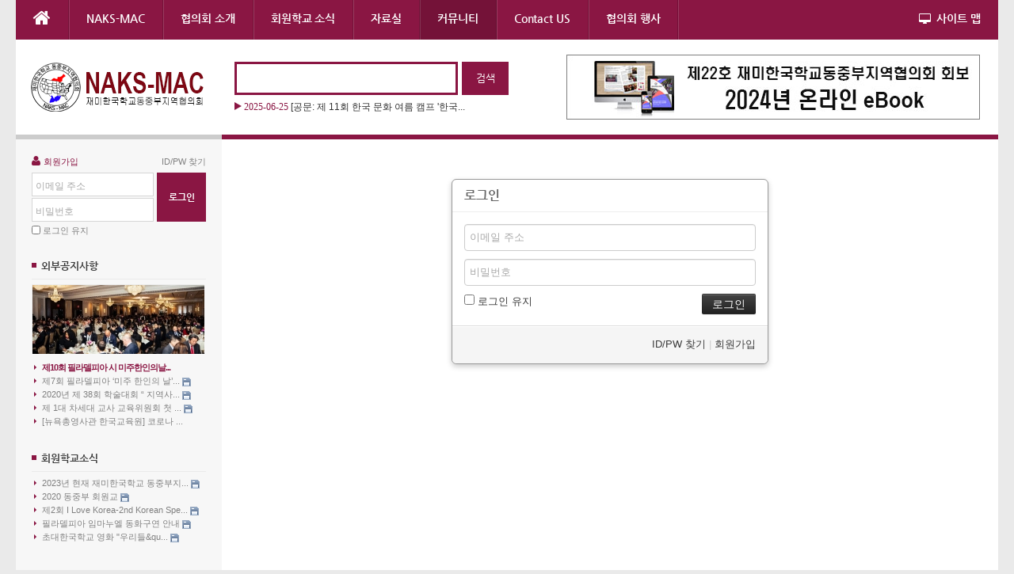

--- FILE ---
content_type: text/html; charset=UTF-8
request_url: https://naksmac.org/index.php?mid=member_board&sort_index=readed_count&order_type=desc&act=dispMemberLoginForm
body_size: 6501
content:
<!DOCTYPE html>
<html lang="ko">
<head>
<!-- META -->
<meta charset="utf-8">
<meta name="Generator" content="XpressEngine">
<meta http-equiv="X-UA-Compatible" content="IE=edge">
<meta name="robots" content="noindex">
<meta http-equiv="X-UA-Compatible" content="IE=edge">
<!-- TITLE -->
<title>협의회보</title>
<!-- CSS -->
<link rel="stylesheet" href="/common/css/xe.min.css?20200504231347" />
<link rel="stylesheet" href="/modules/member/skins/default/css/member.css?20200504231345" />
<link rel="stylesheet" href="/layouts/neat/css/cameron.responsive.css?20190904143427" />
<link rel="stylesheet" href="/layouts/neat/css/layout.css?20190904143427" />
<link rel="stylesheet" href="/layouts/neat/fonts/nanumgothic.css?20190904143408" />
<link rel="stylesheet" href="/layouts/neat/css/colorset1.css?20190904143426" />
<link rel="stylesheet" href="/common/js/plugins/ui/jquery-ui.min.css?20200504231347" />
<link rel="stylesheet" href="/modules/editor/styles/ckeditor_light/style.css?20200504231345" />
<link rel="stylesheet" href="/widgets/cameronListOne/skins/neat_news_ticker/neat_news_ticker.css?20190904154842" />
<link rel="stylesheet" href="/widgets/login_info/skins/neat/neatSign.css?20190904155112" />
<link rel="stylesheet" href="/widgets/content/skins/neat_side_event/neat_side_event.css?20190904154601" />
<link rel="stylesheet" href="/widgetstyles/neat_side/neat_side.css?20190904155313" />
<link rel="stylesheet" href="/widgets/content/skins/neat_side_list/neat_side_list.css?20190904154559" />
<link rel="stylesheet" href="/addons/cameron_mobile_nav/css/cameron_mobile_navr.css?20190904095751" />
<!-- JS -->
<script>
var current_url = "https://naksmac.org/?mid=member_board&sort_index=readed_count&order_type=desc&act=dispMemberLoginForm";
var request_uri = "https://naksmac.org/";
var current_mid = "member_board";
var waiting_message = "서버에 요청 중입니다. 잠시만 기다려주세요.";
var ssl_actions = new Array();
var default_url = "http://naksmac.org/";
</script>
<!--[if lt IE 9]><script src="/common/js/jquery-1.x.min.js?20200504231347"></script>
<![endif]--><!--[if gte IE 9]><!--><script src="/common/js/jquery.min.js?20200504231347"></script>
<!--<![endif]--><script src="/common/js/x.min.js?20200504231347"></script>
<script src="/common/js/xe.min.js?20200504231347"></script>
<script src="/modules/member/skins/default/js/member.js?20200504231345"></script>
<script src="/layouts/neat/js/modernizr.custom.js?20190904143405"></script>
<script src="/widgets/cameronListOne/skins/neat_news_ticker/neat_news_ticker.js?20190904154844"></script>
<script src="/widgets/login_info/skins/neat/neatSign.js?20190904155114"></script>
<!-- RSS -->
<!-- ICON -->

<script>
						if(!captchaTargetAct) {var captchaTargetAct = [];}
						captchaTargetAct.push("procBoardInsertDocument","procBoardInsertComment","procIssuetrackerInsertIssue","procIssuetrackerInsertHistory","procTextyleInsertComment");
						</script>
<script>
						if(!captchaTargetAct) {var captchaTargetAct = [];}
						captchaTargetAct.push("procMemberInsert");
						</script>
<link rel="shortcut icon" href="https://naksmac.org/images/favicon.ico" type="image/x-icon" />
<link href="//maxcdn.bootstrapcdn.com/font-awesome/4.2.0/css/font-awesome.min.css" rel="stylesheet">
<link rel="canonical" href="https://naksmac.org/index.php?mid=member_board&sort_index=readed_count&order_type=desc&act=dispMemberLoginForm" />
<meta property="og:locale" content="ko_KR" />
<meta property="og:type" content="website" />
<meta property="og:url" content="https://naksmac.org/index.php?mid=member_board&sort_index=readed_count&order_type=desc&act=dispMemberLoginForm" />
<meta property="og:title" content="협의회보" /><script>
//<![CDATA[
xe.current_lang = "ko";
xe.cmd_find = "찾기";
xe.cmd_cancel = "취소";
xe.cmd_confirm = "확인";
xe.msg_no_root = "루트는 선택 할 수 없습니다.";
xe.msg_no_shortcut = "바로가기는 선택 할 수 없습니다.";
xe.msg_select_menu = "대상 메뉴 선택";
//]]>
</script>
</head>
<body>
<body id="main" class="colorset1">
<p class="skipNav"><a href="#content" id="skip" tabindex="1">본문으로 바로가기</a></p>
<div id="cameron-body">
	<header id="header" class="cameron-container boxs">
		<div class="neat-top cameron-row boxs">
			<div id="main-menu" class="cameron-md-10 boxs"><nav id="main-nav" class="visible-lg visible-md newclearfix">
	<ul id="sf-menu">
		<li class="navHome"><a class="nav1st" href="https://naksmac.org/"><i class="fa fa-home icon-home"></i></a></li>
		<li>
			<a class="nav1st" href="https://naksmac.org/index.php?mid=naks_mac_main_page">NAKS-MAC</a>
								</li><li>
			<a class="nav1st" href="">협의회 소개</a>
						<ul>
				<li>
					<a class="nav2nd" href="https://naksmac.org/index.php?mid=naksmac_history">협의회 연혁</a>
														</li><li>
					<a class="nav2nd" href="https://naksmac.org/index.php?mid=naksmac_staff">임원소개</a>
														</li><li>
					<a class="nav2nd" href="https://naksmac.org/index.php?mid=notice">공지사항</a>
														</li><li>
					<a class="nav2nd" href="https://naksmac.org/index.php?mid=naksmac_news">협의회 소식</a>
														</li><li>
					<a class="nav2nd" href="https://naksmac.org/index.php?mid=naksmac_event">협의회 행사</a>
														</li>			</ul>		</li><li>
			<a class="nav1st" href="https://naksmac.org/index.php?mid=naksmac_sa_news">회원학교 소식</a>
								</li><li>
			<a class="nav1st" href="https://naksmac.org/index.php?mid=resource">자료실</a>
						<ul>
				<li>
					<a class="nav2nd" href="https://naksmac.org/index.php?mid=downloads">교육 자료실</a>
														</li><li>
					<a class="nav2nd" href="https://naksmac.org/index.php?mid=resource">동요대회</a>
														</li><li>
					<a class="nav2nd" href="https://naksmac.org/index.php?mid=mydream">나의꿈/백일장</a>
														</li><li>
					<a class="nav2nd" href="https://naksmac.org/index.php?mid=teacher_conf">교사연수회</a>
														</li><li>
					<a class="nav2nd" href="https://naksmac.org/index.php?mid=doc_form">신청서</a>
														</li><li>
					<a class="nav2nd" href="https://naksmac.org/index.php?mid=book_project">그림/디자인</a>
														</li>			</ul>		</li><li class="current1">
			<a class="nav1st" href="https://naksmac.org/index.php?mid=member_board">커뮤니티</a>
						<ul>
				<li class="current2">
					<a class="nav2nd" href="https://naksmac.org/index.php?mid=member_board">협의회보</a>
														</li><li>
					<a class="nav2nd" href="https://naksmac.org/index.php?mid=naksmac_photo">사진방</a>
														</li><li>
					<a class="nav2nd" href="https://naksmac.org/index.php?mid=ext_news">외부공지</a>
														</li><li>
					<a class="nav2nd" href="https://naksmac.org/index.php?mid=pressrelease">보도자료</a>
														</li>			</ul>		</li><li>
			<a class="nav1st" href="https://naksmac.org/index.php?mid=Contact_US">Contact US</a>
						<ul>
				<li>
					<a class="nav2nd" href="https://naksmac.org/index.php?mid=Contact_US">Contact US</a>
														</li><li>
					<a class="nav2nd" href="https://naksmac.org/index.php?mid=guestbook">방명록</a>
														</li>			</ul>		</li><li>
			<a class="nav1st" href="https://sites.google.com/naks.org/naksmac/home">협의회 행사</a>
								</li>	</ul>
</nav></div>
			<div id="sitemap" class="visible-lg visible-md cameron-md-2 boxs"><a id="sitemap-link" href="#"><i class="fa fa-desktop icon-desktop"></i> 사이트 맵</a>
<span id="sitemapArrow"></span>
<nav id="sitemap-nav">
	<ul id="sitemap-list">
		<li>
			<a class="nav1st" href="https://naksmac.org/index.php?mid=naks_mac_main_page">NAKS-MAC</a>
								</li><li>
			<a class="nav1st" href="">협의회 소개</a>
						<ul>
				<li>
					<a class="nav2nd" href="https://naksmac.org/index.php?mid=naksmac_history">협의회 연혁</a>
														</li><li>
					<a class="nav2nd" href="https://naksmac.org/index.php?mid=naksmac_staff">임원소개</a>
														</li><li>
					<a class="nav2nd" href="https://naksmac.org/index.php?mid=notice">공지사항</a>
														</li><li>
					<a class="nav2nd" href="https://naksmac.org/index.php?mid=naksmac_news">협의회 소식</a>
														</li><li>
					<a class="nav2nd" href="https://naksmac.org/index.php?mid=naksmac_event">협의회 행사</a>
														</li>			</ul>		</li><li>
			<a class="nav1st" href="https://naksmac.org/index.php?mid=naksmac_sa_news">회원학교 소식</a>
								</li><li>
			<a class="nav1st" href="https://naksmac.org/index.php?mid=resource">자료실</a>
						<ul>
				<li>
					<a class="nav2nd" href="https://naksmac.org/index.php?mid=downloads">교육 자료실</a>
														</li><li>
					<a class="nav2nd" href="https://naksmac.org/index.php?mid=resource">동요대회</a>
														</li><li>
					<a class="nav2nd" href="https://naksmac.org/index.php?mid=mydream">나의꿈/백일장</a>
														</li><li>
					<a class="nav2nd" href="https://naksmac.org/index.php?mid=teacher_conf">교사연수회</a>
														</li><li>
					<a class="nav2nd" href="https://naksmac.org/index.php?mid=doc_form">신청서</a>
														</li><li>
					<a class="nav2nd" href="https://naksmac.org/index.php?mid=book_project">그림/디자인</a>
														</li>			</ul>		</li><li class="current1">
			<a class="nav1st" href="https://naksmac.org/index.php?mid=member_board">커뮤니티</a>
						<ul>
				<li class="current2">
					<a class="nav2nd" href="https://naksmac.org/index.php?mid=member_board">협의회보</a>
														</li><li>
					<a class="nav2nd" href="https://naksmac.org/index.php?mid=naksmac_photo">사진방</a>
														</li><li>
					<a class="nav2nd" href="https://naksmac.org/index.php?mid=ext_news">외부공지</a>
														</li><li>
					<a class="nav2nd" href="https://naksmac.org/index.php?mid=pressrelease">보도자료</a>
														</li>			</ul>		</li><li>
			<a class="nav1st" href="https://naksmac.org/index.php?mid=Contact_US">Contact US</a>
						<ul>
				<li>
					<a class="nav2nd" href="https://naksmac.org/index.php?mid=Contact_US">Contact US</a>
														</li><li>
					<a class="nav2nd" href="https://naksmac.org/index.php?mid=guestbook">방명록</a>
														</li>			</ul>		</li><li>
			<a class="nav1st" href="https://sites.google.com/naks.org/naksmac/home">협의회 행사</a>
								</li><li>
			<a class="nav1st" href=""></a>
								</li>	</ul>
</nav>
</div>
		</div>
		
		<div class="neat-header cameron-row boxs">
			<div class="neat-header-v">
				<div class="logo_header boxs">
					<a href="https://naksmac.org/" id="logo" tabindex="2">
													<img src="https://naksmac.org/files/attach/images/151/2ae38bfb0855a3f04c1509f79f6b27d4.png">
											</a>
				</div>
												<div class="search_header boxs">
					<form action="https://naksmac.org/" method="post"  id="topSearch" class="newclearfix">
						<input type="hidden" name="vid" value="" />
						<input type="hidden" name="mid" value="member_board" />
						<input type="hidden" name="act" value="IS" />
						<input type="hidden" name="where" value="" />
						<input type="hidden" name="search_target" value="title_content" />
						<input type="text" name="is_keyword" id="search_input" class="inputText" title="검색" value="" />
						<input type="submit" class="submit search_submit" value="검색" />
					</form>
	
					<div class="news_search newclearfix">
						<div class="xe-widget-wrapper " style=""><div style="*zoom:1;padding:0px 0px 0px 0px !important;"><script type="text/javascript">
jQuery(function($){
	$('#ticker2').list_ticker({
		speed:5000,
		effect:'slide',
		random:false
	});
})
</script>
<ul id="ticker2" class="neat_news_ticker">
	<li>
		<a href="https://naksmac.org/index.php?document_srl=31480"><span class="news_arrow"></span>
											<span class="date">2025-06-25</span>													<span class="title">[공문: 제 11회 한국 문화 여름 캠프 '한국...</span>
																	</a>
	</li><li>
		<a href="https://naksmac.org/index.php?document_srl=31475"><span class="news_arrow"></span>
											<span class="date">2025-04-20</span>													<span class="title">[공문: 제33회 동요부르기 대회 , 제 5회 청...</span>
																	</a>
	</li><li>
		<a href="https://naksmac.org/index.php?document_srl=31472"><span class="news_arrow"></span>
											<span class="date">2025-03-26</span>													<span class="title">[공문:제 21회 나의 꿈 말하기 대회 및 제 1...</span>
																	</a>
	</li><li>
		<a href="https://naksmac.org/index.php?document_srl=31470"><span class="news_arrow"></span>
											<span class="date">2025-03-26</span>													<span class="title">[공문: 2025 동중부협의회 대표자 회의]</span>
																	</a>
	</li></ul></div></div>
					</div>
				</div>				<div class="banner_header boxs"><a href="https://naksmac.org/ebook2024"><img src="https://naksmac.org/images/Top-Banner.jpg"></a></div>
				<div class="login-header boxs">
					<div class="xe-widget-wrapper " style=""><div style="*zoom:1;padding:0px 0px 0px 0px !important;"><form id="fo_login_widget" action="https://naksmac.org/index.php?act=procMemberLogin" method="post"  class="account"><input type="hidden" name="error_return_url" value="/index.php?mid=member_board&amp;sort_index=readed_count&amp;order_type=desc&amp;act=dispMemberLoginForm" /><input type="hidden" name="mid" value="member_board" /><input type="hidden" name="vid" value="" /><input type="hidden" name="ruleset" value="@login" />
	<fieldset id="acField">
		<input type="hidden" name="act" value="procMemberLogin" />
		<input type="hidden" name="success_return_url" value="/index.php?mid=member_board&amp;sort_index=readed_count&amp;order_type=desc&amp;act=dispMemberLoginForm" />
		<input type="hidden" name="xe_validator_id" value="widgets/login_info/skins/neat/login_form/1" />
		<div class="helpSign newclearfix">
			<a class="signup" href="https://naksmac.org/index.php?mid=member_board&amp;sort_index=readed_count&amp;order_type=desc&amp;act=dispMemberSignUpForm"><i class="fa fa-user"></i> 회원가입</a> 
			<a class="help" href="https://naksmac.org/index.php?mid=member_board&amp;sort_index=readed_count&amp;order_type=desc&amp;act=dispMemberFindAccount">ID/PW 찾기</a>
		</div>
				<div class="newclearfix">
			<div class="idpw">
				<div class="id">
									<label for="user_id">이메일 주소</label>
					<input name="user_id" id="user_id" type="email" required onBlur="if(this.value.length!=0){this.style.backgroundColor='#ffffff'}else{this.style.backgroundColor='transparent'};" />
								</div>
				<div class="pw">
					<label for="user_pw">비밀번호</label>
					<input name="password" id="user_pw" type="password" required onBlur="if(this.value.length!=0){this.style.backgroundColor='#ffffff'}else{this.style.backgroundColor='transparent'};" />
				</div>
			</div>
			<div class="sButton"><input type="submit" value="로그인" /></div>
		</div>
		<div class="keep newclearfix">
			<input type="checkbox" name="keep_signed" id="keep_signed" value="Y" />
			<label for="keep_signed">로그인 유지</label>
		</div>
		<div class="acWarning">브라우저를 닫더라도 로그인이 계속 유지될 수 있습니다. 로그인 유지 기능을 사용할 경우 다음 접속부터는 로그인할 필요가 없습니다. 단, 게임방, 학교 등 공공장소에서 이용 시 개인정보가 유출될 수 있으니 꼭 로그아웃을 해주세요.</div>
	</fieldset>
</form></div></div>
				</div>
			</div>
		</div>
	</header>
	
	<section id="contents" class="cameron-container boxs">
		<div class="cameron-row boxs">
			<aside id="sidebar" class="cameron-md-custom boxs">
	<div class="side-widget side-login newclearfix">
		<div class="xe-widget-wrapper " style=""><div style="*zoom:1;padding:0px 0px 0px 0px !important;"><form id="fo_login_widget" action="https://naksmac.org/index.php?act=procMemberLogin" method="post"  class="account"><input type="hidden" name="error_return_url" value="/index.php?mid=member_board&amp;sort_index=readed_count&amp;order_type=desc&amp;act=dispMemberLoginForm" /><input type="hidden" name="mid" value="member_board" /><input type="hidden" name="vid" value="" /><input type="hidden" name="ruleset" value="@login" />
	<fieldset id="acField">
		<input type="hidden" name="act" value="procMemberLogin" />
		<input type="hidden" name="success_return_url" value="/index.php?mid=member_board&amp;sort_index=readed_count&amp;order_type=desc&amp;act=dispMemberLoginForm" />
		<input type="hidden" name="xe_validator_id" value="widgets/login_info/skins/neat/login_form/1" />
		<div class="helpSign newclearfix">
			<a class="signup" href="https://naksmac.org/index.php?mid=member_board&amp;sort_index=readed_count&amp;order_type=desc&amp;act=dispMemberSignUpForm"><i class="fa fa-user"></i> 회원가입</a> 
			<a class="help" href="https://naksmac.org/index.php?mid=member_board&amp;sort_index=readed_count&amp;order_type=desc&amp;act=dispMemberFindAccount">ID/PW 찾기</a>
		</div>
				<div class="newclearfix">
			<div class="idpw">
				<div class="id">
									<label for="user_id">이메일 주소</label>
					<input name="user_id" id="user_id" type="email" required onBlur="if(this.value.length!=0){this.style.backgroundColor='#ffffff'}else{this.style.backgroundColor='transparent'};" />
								</div>
				<div class="pw">
					<label for="user_pw">비밀번호</label>
					<input name="password" id="user_pw" type="password" required onBlur="if(this.value.length!=0){this.style.backgroundColor='#ffffff'}else{this.style.backgroundColor='transparent'};" />
				</div>
			</div>
			<div class="sButton"><input type="submit" value="로그인" /></div>
		</div>
		<div class="keep newclearfix">
			<input type="checkbox" name="keep_signed" id="keep_signed" value="Y" />
			<label for="keep_signed">로그인 유지</label>
		</div>
		<div class="acWarning">브라우저를 닫더라도 로그인이 계속 유지될 수 있습니다. 로그인 유지 기능을 사용할 경우 다음 접속부터는 로그인할 필요가 없습니다. 단, 게임방, 학교 등 공공장소에서 이용 시 개인정보가 유출될 수 있으니 꼭 로그아웃을 해주세요.</div>
	</fieldset>
</form></div></div>
	</div>
					
	<div class="side-widget newclearfix">
																	<div class="xe-widget-wrapper " style=""><div class="neat_side newclearfix">
	<h4>
		<span class="title_square"></span>
				<a href="https://naksmac.org/index.php?mid=ext_news">외부공지사항 <i class="fa fa-angle-right"></i></a>
			</h4>
	<div class="newclearfix"><div style="*zoom:1;padding:0px 0px 0px 0px !important;"><div id="neat_side_event3">
	<div class="neat_side_event-container newclearfix">
		<ul class="thumbList" style="width:218px; height:88px">
			<li>
				<div class="news_thumb" style="width:218px; height:88px">
					<a href="https://naksmac.org/index.php?mid=ext_news&amp;document_srl=31157" >
						<img src="https://naksmac.org/files/thumbnails/157/031/218x88.crop.jpg?20230824225131" alt="" style="width:218px; height:88px" />											</a>
				</div>
			</li><li>
				<div class="news_thumb" style="width:218px; height:88px">
					<a href="https://naksmac.org/index.php?mid=ext_news&amp;document_srl=30610" >
						<img src="https://naksmac.org/files/thumbnails/610/030/218x88.crop.jpg?20230825204836" alt="" style="width:218px; height:88px" />											</a>
				</div>
			</li><li>
				<div class="news_thumb" style="width:218px; height:88px">
					<a href="https://naksmac.org/index.php?mid=ext_news&amp;document_srl=30607" >
						<img src="https://naksmac.org/files/thumbnails/607/030/218x88.crop.jpg?20230825205249" alt="" style="width:218px; height:88px" />											</a>
				</div>
			</li><li>
				<div class="news_thumb" style="width:218px; height:88px">
					<a href="https://naksmac.org/index.php?mid=ext_news&amp;document_srl=30606" >
						<img src="https://naksmac.org/files/thumbnails/606/030/218x88.crop.jpg?20230826001208" alt="" style="width:218px; height:88px" />											</a>
				</div>
			</li><li>
				<div class="news_thumb" style="width:218px; height:88px">
					<a href="https://naksmac.org/index.php?mid=ext_news&amp;document_srl=30562" >
												<span class="noimage" style="width:218px; height:48px">No<br />Image</span>					</a>
				</div>
			</li>		</ul>
		<ul class="titleList">
						<li class="active">
				<a href="https://naksmac.org/index.php?mid=ext_news&amp;document_srl=31157" ><span class="title_arrow"></span> 제10회 필라델피아 시 미주한인의날...  </a>
				
							</li><li>
				<a href="https://naksmac.org/index.php?mid=ext_news&amp;document_srl=30610" ><span class="title_arrow"></span> 제7회 필라델피아 ‘미주 한인의 날’...  <img src="https://naksmac.org/modules/document/tpl/icons//file.gif" alt="file" title="file" style="margin-right:2px;" /></a>
				
							</li><li>
				<a href="https://naksmac.org/index.php?mid=ext_news&amp;document_srl=30607" ><span class="title_arrow"></span> 2020년 제 38회 학술대회 “ 지역사...  <img src="https://naksmac.org/modules/document/tpl/icons//file.gif" alt="file" title="file" style="margin-right:2px;" /></a>
				
							</li><li>
				<a href="https://naksmac.org/index.php?mid=ext_news&amp;document_srl=30606" ><span class="title_arrow"></span> 제 1대 차세대 교사 교육위원회 첫 ...  <img src="https://naksmac.org/modules/document/tpl/icons//file.gif" alt="file" title="file" style="margin-right:2px;" /></a>
				
							</li><li>
				<a href="https://naksmac.org/index.php?mid=ext_news&amp;document_srl=30562" ><span class="title_arrow"></span> [뉴욕총영사관 한국교육원] 코로나 ...  </a>
				
							</li>		</ul>
	</div>
</div>
<script>
jQuery(function($) {
(function() {
	var $newsi = $('#neat_side_event3'),
		$titleList = $newsi.find('ul.titleList'),
		$thumbList = $newsi.find('ul.thumbList');
	$thumbList.each(function() {
		var $this = $(this);
		$this.find('li').stop(true,true).hide().first().addClass('active').stop(true,true).show();
		$this.find('li').first().addClass('active').stop(true,true).show();
	});
	$titleList.find('li').on('mouseover focusin', function() {
		var $this = $(this),
			$thisi = $this.index(),
			$thisThumb = $this.parent().prev('ul.thumbList'),
			$thisTitle = $this.parent('ul.titleList');
		$thisTitle.find('li.active').removeClass('active');
		$this.addClass('active');
		$thisThumb.find('li').each(function(j){
			if(j==$thisi) $(this).fadeIn();
			else $(this).stop(true,true).hide();
		});
	});
})();
});
</script></div></div>
</div>
</div>
	</div>		<div class="side-widget newclearfix">
																	<div class="xe-widget-wrapper " style=""><div class="neat_side newclearfix">
	<h4>
		<span class="title_square"></span>
				<a href="https://naksmac.org/index.php?mid=naksmac_sa_news">회원학교소식 <i class="fa fa-angle-right"></i></a>
			</h4>
	<div class="newclearfix"><div style="*zoom:1;padding:0px 0px 0px 0px !important;"><ul class="neat_side_list">
	<li class="newclearfix">
		<a href="https://naksmac.org/index.php?mid=naksmac_sa_news&amp;document_srl=31168"><span class="title_arrow"></span>2023년 현재 재미한국학교 동중부지... <img src="https://naksmac.org/modules/document/tpl/icons//file.gif" alt="file" title="file" style="margin-right:2px;" /></a>
	</li><li class="newclearfix">
		<a href="https://naksmac.org/index.php?mid=naksmac_sa_news&amp;document_srl=30765"><span class="title_arrow"></span>2020 동중부 회원교 <img src="https://naksmac.org/modules/document/tpl/icons//file.gif" alt="file" title="file" style="margin-right:2px;" /></a>
	</li><li class="newclearfix">
		<a href="https://naksmac.org/index.php?mid=naksmac_sa_news&amp;document_srl=7285"><span class="title_arrow"></span>제2회 I Love Korea-2nd Korean Spe... <img src="https://naksmac.org/modules/document/tpl/icons//file.gif" alt="file" title="file" style="margin-right:2px;" /></a>
	</li><li class="newclearfix">
		<a href="https://naksmac.org/index.php?mid=naksmac_sa_news&amp;document_srl=7282"><span class="title_arrow"></span>필라델피아 임마누엘 동화구연 안내 <img src="https://naksmac.org/modules/document/tpl/icons//file.gif" alt="file" title="file" style="margin-right:2px;" /></a>
	</li><li class="newclearfix">
		<a href="https://naksmac.org/index.php?mid=naksmac_sa_news&amp;document_srl=5887"><span class="title_arrow"></span>초대한국학교 영화 &quot;우리들&qu... <img src="https://naksmac.org/modules/document/tpl/icons//file.gif" alt="file" title="file" style="margin-right:2px;" /></a>
	</li></ul>
</div></div>
</div>
</div>
	</div>			<div class="side-widget newclearfix">
		<form action="https://www.paypal.com/donate" method="post" target="_top">
<p style="text-align: center;"><input name="hosted_button_id" type="hidden" value="F5X8WZZJ3JCJU" /> <input alt="Donate with PayPal button" border="0" name="submit" src="https://www.paypalobjects.com/en_US/i/btn/btn_donateCC_LG.gif" title="PayPal - The safer, easier way to pay online!" type="image" /> <img alt="" border="0" height="1" src="https://www.paypal.com/en_US/i/scr/pixel.gif" width="1" /></p>
</form>	</div></aside>
			<section id="content" class="newclearfix">
												<div class="content newclearfix">
																					<section class="xm">
	<div class="signin">
	<div class="login-header">
		<h1><i class="icon-user"></i> 로그인</h1>
	</div>
	<div class="login-body">
				<form  action="https://naksmac.org/index.php?act=procMemberLogin" method="post" id="fo_member_login"><input type="hidden" name="error_return_url" value="/index.php?mid=member_board&amp;sort_index=readed_count&amp;order_type=desc&amp;act=dispMemberLoginForm" /><input type="hidden" name="mid" value="member_board" /><input type="hidden" name="vid" value="" /><input type="hidden" name="ruleset" value="@login" />
			<input type="hidden" name="success_return_url" value="" />
			<input type="hidden" name="act" value="procMemberLogin" />
			<input type="hidden" name="xe_validator_id" value="modules/member/skins" />
			<fieldset>
				<div class="control-group">
										<input type="email" name="user_id" id="uid" required placeholder="이메일 주소" title="이메일 주소" />					<input type="password" name="password" id="upw" required placeholder="비밀번호" title="비밀번호" />
				</div>
				<div class="control-group">
					<label for="keepid_opt">
						<input type="checkbox" name="keep_signed" id="keepid_opt" value="Y" />
						로그인 유지					</label>
					<div id="warning">
						<p>브라우저를 닫더라도 로그인이 계속 유지될 수 있습니다. 로그인 유지 기능을 사용할 경우 다음 접속부터는 로그인할 필요가 없습니다. 단, 게임방, 학교 등 공공장소에서 이용 시 개인정보가 유출될 수 있으니 꼭 로그아웃을 해주세요.</p>
					</div>
					<input type="submit" value="로그인" class="submit btn btn-inverse" />
				</div>
			</fieldset>
		</form>
	</div>
	<div class="login-footer">
		<a href="https://naksmac.org/index.php?mid=member_board&amp;sort_index=readed_count&amp;order_type=desc&amp;act=dispMemberFindAccount">ID/PW 찾기</a>
		|
		<a href="https://naksmac.org/index.php?mid=member_board&amp;sort_index=readed_count&amp;order_type=desc&amp;act=dispMemberSignUpForm">회원가입</a>
	</div>
</div>
<script>
jQuery(function($){
	var keep_msg = $('#warning');
	keep_msg.hide();
	$('#keepid_opt').change(function(){
		if($(this).is(':checked')){
			keep_msg.slideDown(200);
		} else {
			keep_msg.slideUp(200);
		}
	});
});
</script>
</section>
				</div>
			</section>
		</div>
	</section>
	
	<footer id="footer" class="cameron-container boxs">
		<div class="cameron-row boxs">
			<div class="logo_footer">
				<a href="https://naksmac.org/">
											<img src="https://naksmac.org/files/attach/images/151/acabfa61211677bb80492bad4c74f4d9.jpg" alt="" title="">
									</a>
			</div>
			<address class="contact_infor">
				<p class="other">재미한국학교동중부지역협의회<br>The National Association for Korean Schools, Mid-Atlantic Chapter</p>
			</address>			<address class="contact_info">
				<p class="address">협의회 행정 및 문의 (업무, 행사, 회원학교 가입 등):</p>				<p class="tel">조수진 회장(302-753-8085), 지선영 총무(215-966-7084)</p>											</address>
		</div>
	</footer>
	
	<footer id="footer-bottom" class="cameron-container boxs">
		<div class="cameron-row boxs">
			<div class="cameron-md-6 boxs">
				<p class="copyright">Copyright© 2024 NAKS-MAC All rights reserved.</p>
			</div>
			<div class="cameron-md-6 boxs">
							</div>
		</div>
	</footer>
</div>
<a href="#" id="sTop" title="Back to Top" style="display:none">XE1.11.6 Layout1.4.7</a>
<a id="TouchMe" href="#"><i class="fa fa-bars icon-reorder"></i></a>
<div id="cameron-mobile-nav" class="mobile-nav-right">
	<div id="touch-scroll">
		<div id="mobile-sign" class="newclearfix">
							<div class="mobile-home"><a href="https://naksmac.org/"><i class="fa fa-home icon-home"></i><br />HOME</a></div>
				<ul class="mobile-sign">
											<li><a href="https://naksmac.org/index.php?mid=member_board&amp;sort_index=readed_count&amp;order_type=desc&amp;act=dispMemberLoginForm"><i class="fa fa-user"></i><br />로그인</a></li>
						<li><a href="https://naksmac.org/index.php?mid=member_board&amp;sort_index=readed_count&amp;order_type=desc&amp;act=dispMemberSignUpForm"><i class="fa fa-pencil"></i><br />회원가입</a></li>
														</ul>
					</div>
		<div id="mobile-nav">
			<ul>
				<li>
					<a class="nav1st" href="https://naksmac.org/index.php?mid=naks_mac_main_page">NAKS-MAC<i class="fa fa-angle-right"></i></a>
									</li><li>
					<a class="nav1st" href="">협의회 소개<i class="fa fa-angle-down"></i></a>
					<ul>
						<li>
							<a class="nav2nd" href="https://naksmac.org/index.php?mid=naksmac_history">협의회 연혁</a>
													</li><li>
							<a class="nav2nd" href="https://naksmac.org/index.php?mid=naksmac_staff">임원소개</a>
													</li><li>
							<a class="nav2nd" href="https://naksmac.org/index.php?mid=notice">공지사항</a>
													</li><li>
							<a class="nav2nd" href="https://naksmac.org/index.php?mid=naksmac_news">협의회 소식</a>
													</li><li>
							<a class="nav2nd" href="https://naksmac.org/index.php?mid=naksmac_event">협의회 행사</a>
													</li>					</ul>				</li><li>
					<a class="nav1st" href="https://naksmac.org/index.php?mid=naksmac_sa_news">회원학교 소식<i class="fa fa-angle-right"></i></a>
									</li><li>
					<a class="nav1st" href="https://naksmac.org/index.php?mid=resource">자료실<i class="fa fa-angle-down"></i></a>
					<ul>
						<li>
							<a class="nav2nd" href="https://naksmac.org/index.php?mid=downloads">교육 자료실</a>
													</li><li>
							<a class="nav2nd" href="https://naksmac.org/index.php?mid=resource">동요대회</a>
													</li><li>
							<a class="nav2nd" href="https://naksmac.org/index.php?mid=mydream">나의꿈/백일장</a>
													</li><li>
							<a class="nav2nd" href="https://naksmac.org/index.php?mid=teacher_conf">교사연수회</a>
													</li><li>
							<a class="nav2nd" href="https://naksmac.org/index.php?mid=doc_form">신청서</a>
													</li><li>
							<a class="nav2nd" href="https://naksmac.org/index.php?mid=book_project">그림/디자인</a>
													</li>					</ul>				</li><li class="current1">
					<a class="nav1st" href="https://naksmac.org/index.php?mid=member_board">커뮤니티<i class="fa fa-angle-down"></i></a>
					<ul>
						<li class="current2">
							<a class="nav2nd" href="https://naksmac.org/index.php?mid=member_board">협의회보</a>
													</li><li>
							<a class="nav2nd" href="https://naksmac.org/index.php?mid=naksmac_photo">사진방</a>
													</li><li>
							<a class="nav2nd" href="https://naksmac.org/index.php?mid=ext_news">외부공지</a>
													</li><li>
							<a class="nav2nd" href="https://naksmac.org/index.php?mid=pressrelease">보도자료</a>
													</li>					</ul>				</li><li>
					<a class="nav1st" href="https://naksmac.org/index.php?mid=Contact_US">Contact US<i class="fa fa-angle-down"></i></a>
					<ul>
						<li>
							<a class="nav2nd" href="https://naksmac.org/index.php?mid=Contact_US">Contact US</a>
													</li><li>
							<a class="nav2nd" href="https://naksmac.org/index.php?mid=guestbook">방명록</a>
													</li>					</ul>				</li><li>
					<a class="nav1st" href="https://sites.google.com/naks.org/naksmac/home">협의회 행사<i class="fa fa-angle-right"></i></a>
									</li>				<li class="nav-bottom"><a class="nav1st"></a></li>
			</ul>
		</div>
	</div>
</div>
<!-- ETC -->
<div class="wfsr"></div>
<script src="/addons/captcha/captcha.min.js?20200504231345"></script><script src="/addons/autolink/autolink.js?20200504231345"></script><script src="/files/cache/ruleset/4b0816795afa1c67bd0e007f230263be.ko.js?20200504231718"></script><script src="/common/js/plugins/ui/jquery-ui.min.js?20200504231347"></script><script src="/common/js/plugins/ui/jquery.ui.datepicker-ko.js?20200504231347"></script><script src="/layouts/neat/js/superfish.min.js?20190904143405"></script><script src="/layouts/neat/js/supersubs.js?20190904143403"></script><script src="/layouts/neat/js/jquery.bxslider.min.js?20190904143404"></script><script src="/layouts/neat/js/jquery.textPlaceholder.js?20190904143404"></script><script src="/layouts/neat/js/neat.js?20190904143403"></script><script src="/files/cache/js_filter_compiled/544112c9dc222591bd05e94771d3fcd2.ko.compiled.js?20200504231718"></script><script src="/addons/cameron_mobile_nav/js/jquery.mobile.touch.min.js?20190904095751"></script><script src="/addons/cameron_mobile_nav/js/cameron_mobile_nav.js?20190904095749"></script></body>
</html>


--- FILE ---
content_type: text/css
request_url: https://naksmac.org/widgets/login_info/skins/neat/neatSign.css?20190904155112
body_size: 3953
content:
@charset "utf-8";
.account,.loginfo{margin:0; padding:0; font-family:돋움,sans-serif}
.account a,.loginfo a{text-decoration:none; color:#808080}
.account a:hover,.loginfo a:hover{text-decoration:none; color:#3a3a3a}
.account>fieldset{margin:0; padding:0; border:0}
.account .idpw{float:left}
.account .idpw label{position:absolute; top:9px; left:5px; display:block; margin:0 0 5px 0; color:#a8a8a8}
.account .id{margin-bottom:2px; *margin-bottom:1px}
.account .id,
.account .pw{position:relative; background:#fff}
.account input[type="text"],
.account input[type="email"],
.account input[type="password"]{position:relative; top:0; left:0; width:142px; *width:138px; height:13px; *height:12px; background:none; padding:7px 5px 8px 5px; margin:0; border:1px solid #d6d6d6; border-radius:0; -webkit-appearance:none; font-family:돋움,sans-serif; font-size:12px; line-height:1.2; outline:none; z-index:2}
.account input[type="text"]:focus,.account input[type="text"]:active,
.account input[type="email"]:focus,.account input[type="email"]:active,
.account input[type="password"]:focus,.account input[type="password"]:active{background:#fff !important}
.account input[type="submit"]{width:62px; height:62px; margin:0 0 0 4px; background:#ea5859; border:0; border-radius:0; line-height:62px; padding:0; cursor:pointer; font-family:'Nanum Gothic','Malgun Gothic',돋움,sans-serif; font-weight:700; color:#fff; -webkit-appearance:none; -webkit-transition:opacity .1s ease-in-out; -moz-transition:opacity .1s ease-in-out; -ms-transition:opacity .1s ease-in-out; -o-transition:opacity .1s ease-in-out; transition:opacity .1s ease-in-out}
.account input[type="submit"]:hover,
.account input[type="submit"]:focus{filter:alpha(opacity=90); opacity:.9}

/* Help, SignUp */
.account .helpSign{margin-bottom:5px}
.account .helpSign a{line-height:1.6; font-size:11px}
.account .signup{float:left; position:relative; padding-left:15px; color:#ea5859}
.account .help{float:right; color:#808080}
.account .signup i{position:absolute; display:block; top:0; left:0; font-size:14px; color:#ea5859}
.account .signup:hover,
.account .help:hover{color:#3a3a3a}

/* Keep */
.account .keep{margin:5px 0 0 0; padding:0; font-size:11px}
.account .keep input[type="checkbox"]{float:left; width:11px; height:11px; margin:0 3px 0 0; padding:0}
.account .keep label{float:left; cursor:pointer; line-height:1.2; color:#808080}
.account .acWarning{display:none; color:#666; line-height:1.4}

/* Message */
.account .message{margin:5px 0}

/*-----[ LOGIN INFO ]-----*/
/* Profile Top */
.loginfo .profile_top{margin-bottom:5px; text-align:right}
.loginfo .profile_top a{padding:3px 5px; line-height:1.2}
.loginfo .profile_top a.nickname{float:left; position:relative; padding:3px 0 0 15px; font-family:굴림; font-weight:bold; letter-spacing:-1px; font-size:12px; color:#ea5859}
.loginfo .profile_top a.nickname i{position:absolute; display:block; top:2px; left:0; font-size:14px; color:#ea5859}
.loginfo .profile_top a.adminuser{float:left; font-size:12px}
.loginfo .profile_top a.adminuser:before{display:inline-block; content:"|"; margin-right:2px; font-size:11px; color:#aaa}
.loginfo .profile_top a.logout{float:right; border:1px solid #e2e2e2; font-size:11px}
.loginfo .profile_top a.logout:hover{border-color:#b6b6b6}

/* Profile Image */
.loginfo .profilei{float:left; margin-right:15px}
.loginfo .profilei img{display:block; width:56px; height:56px; border:1px solid #d3d3d3}
.loginfo .profilei .profile_noi{display:block; width:56px; height:56px; background:#e8e8e8 url(profile_noi.png) no-repeat center center; border:1px solid #d3d3d3}

/* Profile Link */
.loginfo .info{float:left}
.loginfo .info p{margin:0; padding:0}
.loginfo .info a{display:inline-block; padding:2px 0; line-height:1.2; font-size:11px}
.loginfo .info a.leaf{position:relative; padding:11px 0 0 15px}
.loginfo .info a i{position:absolute; display:block; top:11px; left:0; font-size:12px; color:#8ed51f}

--- FILE ---
content_type: text/css
request_url: https://naksmac.org/widgetstyles/neat_side/neat_side.css?20190904155313
body_size: 604
content:
@charset "utf-8";
.neat_side{width:100%}
.neat_side h4{position:relative; margin:0 0 6px 0; padding:0 0 8px 12px; border-bottom:1px solid #eaeaea; line-height:1.3; font-family:'Nanum Gothic','Malgun Gothic',돋움,sans-serif; font-size:13px; font-weight:700; color:#3a3a3a}
.neat_side .title_square{position:absolute; top:4px; left:0; display:block; width:6px; height:6px; background-color:#ea5859}
.neat_side h4 a{color:#3a3a3a}
.neat_side h4 a i{display:none}
.neat_side h4 a:hover i,
.neat_side h4 a:focus i{display:inline-block}

@media screen and (max-width:991px){
	.neat_side{margin-bottom:60px}
}